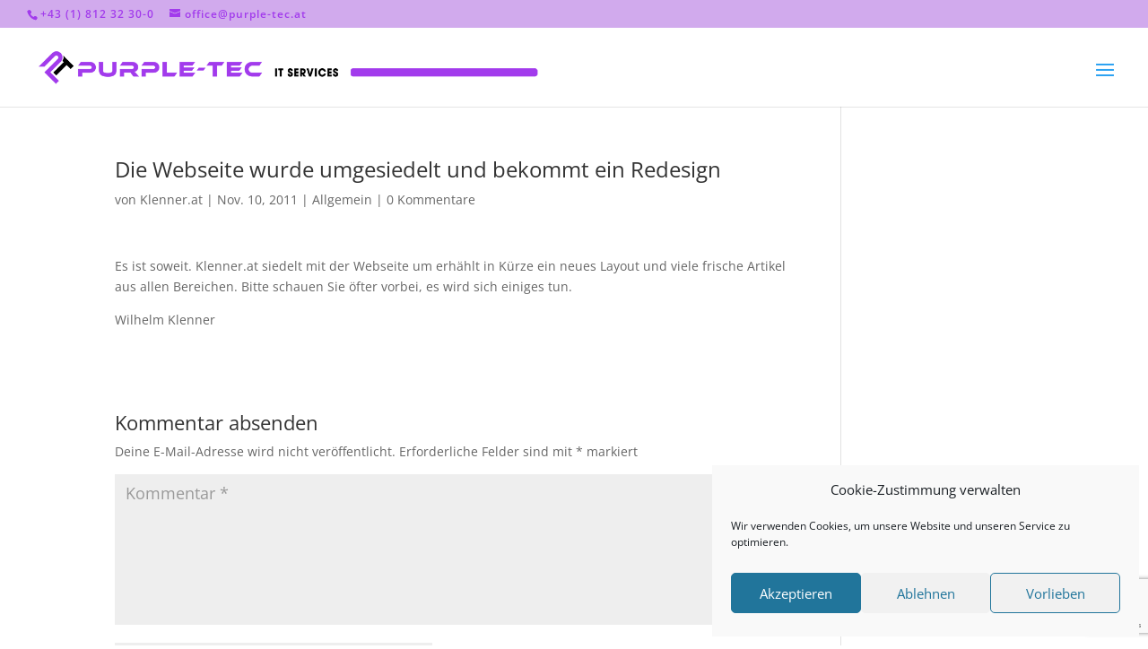

--- FILE ---
content_type: text/html; charset=utf-8
request_url: https://www.google.com/recaptcha/api2/anchor?ar=1&k=6LcJgZMbAAAAAGWHyAO0Pg8xAcYm8K559seERWwf&co=aHR0cHM6Ly93d3cucHVycGxlLXRlYy5hdDo0NDM.&hl=en&v=N67nZn4AqZkNcbeMu4prBgzg&size=invisible&anchor-ms=20000&execute-ms=30000&cb=m548myqdr1oy
body_size: 48902
content:
<!DOCTYPE HTML><html dir="ltr" lang="en"><head><meta http-equiv="Content-Type" content="text/html; charset=UTF-8">
<meta http-equiv="X-UA-Compatible" content="IE=edge">
<title>reCAPTCHA</title>
<style type="text/css">
/* cyrillic-ext */
@font-face {
  font-family: 'Roboto';
  font-style: normal;
  font-weight: 400;
  font-stretch: 100%;
  src: url(//fonts.gstatic.com/s/roboto/v48/KFO7CnqEu92Fr1ME7kSn66aGLdTylUAMa3GUBHMdazTgWw.woff2) format('woff2');
  unicode-range: U+0460-052F, U+1C80-1C8A, U+20B4, U+2DE0-2DFF, U+A640-A69F, U+FE2E-FE2F;
}
/* cyrillic */
@font-face {
  font-family: 'Roboto';
  font-style: normal;
  font-weight: 400;
  font-stretch: 100%;
  src: url(//fonts.gstatic.com/s/roboto/v48/KFO7CnqEu92Fr1ME7kSn66aGLdTylUAMa3iUBHMdazTgWw.woff2) format('woff2');
  unicode-range: U+0301, U+0400-045F, U+0490-0491, U+04B0-04B1, U+2116;
}
/* greek-ext */
@font-face {
  font-family: 'Roboto';
  font-style: normal;
  font-weight: 400;
  font-stretch: 100%;
  src: url(//fonts.gstatic.com/s/roboto/v48/KFO7CnqEu92Fr1ME7kSn66aGLdTylUAMa3CUBHMdazTgWw.woff2) format('woff2');
  unicode-range: U+1F00-1FFF;
}
/* greek */
@font-face {
  font-family: 'Roboto';
  font-style: normal;
  font-weight: 400;
  font-stretch: 100%;
  src: url(//fonts.gstatic.com/s/roboto/v48/KFO7CnqEu92Fr1ME7kSn66aGLdTylUAMa3-UBHMdazTgWw.woff2) format('woff2');
  unicode-range: U+0370-0377, U+037A-037F, U+0384-038A, U+038C, U+038E-03A1, U+03A3-03FF;
}
/* math */
@font-face {
  font-family: 'Roboto';
  font-style: normal;
  font-weight: 400;
  font-stretch: 100%;
  src: url(//fonts.gstatic.com/s/roboto/v48/KFO7CnqEu92Fr1ME7kSn66aGLdTylUAMawCUBHMdazTgWw.woff2) format('woff2');
  unicode-range: U+0302-0303, U+0305, U+0307-0308, U+0310, U+0312, U+0315, U+031A, U+0326-0327, U+032C, U+032F-0330, U+0332-0333, U+0338, U+033A, U+0346, U+034D, U+0391-03A1, U+03A3-03A9, U+03B1-03C9, U+03D1, U+03D5-03D6, U+03F0-03F1, U+03F4-03F5, U+2016-2017, U+2034-2038, U+203C, U+2040, U+2043, U+2047, U+2050, U+2057, U+205F, U+2070-2071, U+2074-208E, U+2090-209C, U+20D0-20DC, U+20E1, U+20E5-20EF, U+2100-2112, U+2114-2115, U+2117-2121, U+2123-214F, U+2190, U+2192, U+2194-21AE, U+21B0-21E5, U+21F1-21F2, U+21F4-2211, U+2213-2214, U+2216-22FF, U+2308-230B, U+2310, U+2319, U+231C-2321, U+2336-237A, U+237C, U+2395, U+239B-23B7, U+23D0, U+23DC-23E1, U+2474-2475, U+25AF, U+25B3, U+25B7, U+25BD, U+25C1, U+25CA, U+25CC, U+25FB, U+266D-266F, U+27C0-27FF, U+2900-2AFF, U+2B0E-2B11, U+2B30-2B4C, U+2BFE, U+3030, U+FF5B, U+FF5D, U+1D400-1D7FF, U+1EE00-1EEFF;
}
/* symbols */
@font-face {
  font-family: 'Roboto';
  font-style: normal;
  font-weight: 400;
  font-stretch: 100%;
  src: url(//fonts.gstatic.com/s/roboto/v48/KFO7CnqEu92Fr1ME7kSn66aGLdTylUAMaxKUBHMdazTgWw.woff2) format('woff2');
  unicode-range: U+0001-000C, U+000E-001F, U+007F-009F, U+20DD-20E0, U+20E2-20E4, U+2150-218F, U+2190, U+2192, U+2194-2199, U+21AF, U+21E6-21F0, U+21F3, U+2218-2219, U+2299, U+22C4-22C6, U+2300-243F, U+2440-244A, U+2460-24FF, U+25A0-27BF, U+2800-28FF, U+2921-2922, U+2981, U+29BF, U+29EB, U+2B00-2BFF, U+4DC0-4DFF, U+FFF9-FFFB, U+10140-1018E, U+10190-1019C, U+101A0, U+101D0-101FD, U+102E0-102FB, U+10E60-10E7E, U+1D2C0-1D2D3, U+1D2E0-1D37F, U+1F000-1F0FF, U+1F100-1F1AD, U+1F1E6-1F1FF, U+1F30D-1F30F, U+1F315, U+1F31C, U+1F31E, U+1F320-1F32C, U+1F336, U+1F378, U+1F37D, U+1F382, U+1F393-1F39F, U+1F3A7-1F3A8, U+1F3AC-1F3AF, U+1F3C2, U+1F3C4-1F3C6, U+1F3CA-1F3CE, U+1F3D4-1F3E0, U+1F3ED, U+1F3F1-1F3F3, U+1F3F5-1F3F7, U+1F408, U+1F415, U+1F41F, U+1F426, U+1F43F, U+1F441-1F442, U+1F444, U+1F446-1F449, U+1F44C-1F44E, U+1F453, U+1F46A, U+1F47D, U+1F4A3, U+1F4B0, U+1F4B3, U+1F4B9, U+1F4BB, U+1F4BF, U+1F4C8-1F4CB, U+1F4D6, U+1F4DA, U+1F4DF, U+1F4E3-1F4E6, U+1F4EA-1F4ED, U+1F4F7, U+1F4F9-1F4FB, U+1F4FD-1F4FE, U+1F503, U+1F507-1F50B, U+1F50D, U+1F512-1F513, U+1F53E-1F54A, U+1F54F-1F5FA, U+1F610, U+1F650-1F67F, U+1F687, U+1F68D, U+1F691, U+1F694, U+1F698, U+1F6AD, U+1F6B2, U+1F6B9-1F6BA, U+1F6BC, U+1F6C6-1F6CF, U+1F6D3-1F6D7, U+1F6E0-1F6EA, U+1F6F0-1F6F3, U+1F6F7-1F6FC, U+1F700-1F7FF, U+1F800-1F80B, U+1F810-1F847, U+1F850-1F859, U+1F860-1F887, U+1F890-1F8AD, U+1F8B0-1F8BB, U+1F8C0-1F8C1, U+1F900-1F90B, U+1F93B, U+1F946, U+1F984, U+1F996, U+1F9E9, U+1FA00-1FA6F, U+1FA70-1FA7C, U+1FA80-1FA89, U+1FA8F-1FAC6, U+1FACE-1FADC, U+1FADF-1FAE9, U+1FAF0-1FAF8, U+1FB00-1FBFF;
}
/* vietnamese */
@font-face {
  font-family: 'Roboto';
  font-style: normal;
  font-weight: 400;
  font-stretch: 100%;
  src: url(//fonts.gstatic.com/s/roboto/v48/KFO7CnqEu92Fr1ME7kSn66aGLdTylUAMa3OUBHMdazTgWw.woff2) format('woff2');
  unicode-range: U+0102-0103, U+0110-0111, U+0128-0129, U+0168-0169, U+01A0-01A1, U+01AF-01B0, U+0300-0301, U+0303-0304, U+0308-0309, U+0323, U+0329, U+1EA0-1EF9, U+20AB;
}
/* latin-ext */
@font-face {
  font-family: 'Roboto';
  font-style: normal;
  font-weight: 400;
  font-stretch: 100%;
  src: url(//fonts.gstatic.com/s/roboto/v48/KFO7CnqEu92Fr1ME7kSn66aGLdTylUAMa3KUBHMdazTgWw.woff2) format('woff2');
  unicode-range: U+0100-02BA, U+02BD-02C5, U+02C7-02CC, U+02CE-02D7, U+02DD-02FF, U+0304, U+0308, U+0329, U+1D00-1DBF, U+1E00-1E9F, U+1EF2-1EFF, U+2020, U+20A0-20AB, U+20AD-20C0, U+2113, U+2C60-2C7F, U+A720-A7FF;
}
/* latin */
@font-face {
  font-family: 'Roboto';
  font-style: normal;
  font-weight: 400;
  font-stretch: 100%;
  src: url(//fonts.gstatic.com/s/roboto/v48/KFO7CnqEu92Fr1ME7kSn66aGLdTylUAMa3yUBHMdazQ.woff2) format('woff2');
  unicode-range: U+0000-00FF, U+0131, U+0152-0153, U+02BB-02BC, U+02C6, U+02DA, U+02DC, U+0304, U+0308, U+0329, U+2000-206F, U+20AC, U+2122, U+2191, U+2193, U+2212, U+2215, U+FEFF, U+FFFD;
}
/* cyrillic-ext */
@font-face {
  font-family: 'Roboto';
  font-style: normal;
  font-weight: 500;
  font-stretch: 100%;
  src: url(//fonts.gstatic.com/s/roboto/v48/KFO7CnqEu92Fr1ME7kSn66aGLdTylUAMa3GUBHMdazTgWw.woff2) format('woff2');
  unicode-range: U+0460-052F, U+1C80-1C8A, U+20B4, U+2DE0-2DFF, U+A640-A69F, U+FE2E-FE2F;
}
/* cyrillic */
@font-face {
  font-family: 'Roboto';
  font-style: normal;
  font-weight: 500;
  font-stretch: 100%;
  src: url(//fonts.gstatic.com/s/roboto/v48/KFO7CnqEu92Fr1ME7kSn66aGLdTylUAMa3iUBHMdazTgWw.woff2) format('woff2');
  unicode-range: U+0301, U+0400-045F, U+0490-0491, U+04B0-04B1, U+2116;
}
/* greek-ext */
@font-face {
  font-family: 'Roboto';
  font-style: normal;
  font-weight: 500;
  font-stretch: 100%;
  src: url(//fonts.gstatic.com/s/roboto/v48/KFO7CnqEu92Fr1ME7kSn66aGLdTylUAMa3CUBHMdazTgWw.woff2) format('woff2');
  unicode-range: U+1F00-1FFF;
}
/* greek */
@font-face {
  font-family: 'Roboto';
  font-style: normal;
  font-weight: 500;
  font-stretch: 100%;
  src: url(//fonts.gstatic.com/s/roboto/v48/KFO7CnqEu92Fr1ME7kSn66aGLdTylUAMa3-UBHMdazTgWw.woff2) format('woff2');
  unicode-range: U+0370-0377, U+037A-037F, U+0384-038A, U+038C, U+038E-03A1, U+03A3-03FF;
}
/* math */
@font-face {
  font-family: 'Roboto';
  font-style: normal;
  font-weight: 500;
  font-stretch: 100%;
  src: url(//fonts.gstatic.com/s/roboto/v48/KFO7CnqEu92Fr1ME7kSn66aGLdTylUAMawCUBHMdazTgWw.woff2) format('woff2');
  unicode-range: U+0302-0303, U+0305, U+0307-0308, U+0310, U+0312, U+0315, U+031A, U+0326-0327, U+032C, U+032F-0330, U+0332-0333, U+0338, U+033A, U+0346, U+034D, U+0391-03A1, U+03A3-03A9, U+03B1-03C9, U+03D1, U+03D5-03D6, U+03F0-03F1, U+03F4-03F5, U+2016-2017, U+2034-2038, U+203C, U+2040, U+2043, U+2047, U+2050, U+2057, U+205F, U+2070-2071, U+2074-208E, U+2090-209C, U+20D0-20DC, U+20E1, U+20E5-20EF, U+2100-2112, U+2114-2115, U+2117-2121, U+2123-214F, U+2190, U+2192, U+2194-21AE, U+21B0-21E5, U+21F1-21F2, U+21F4-2211, U+2213-2214, U+2216-22FF, U+2308-230B, U+2310, U+2319, U+231C-2321, U+2336-237A, U+237C, U+2395, U+239B-23B7, U+23D0, U+23DC-23E1, U+2474-2475, U+25AF, U+25B3, U+25B7, U+25BD, U+25C1, U+25CA, U+25CC, U+25FB, U+266D-266F, U+27C0-27FF, U+2900-2AFF, U+2B0E-2B11, U+2B30-2B4C, U+2BFE, U+3030, U+FF5B, U+FF5D, U+1D400-1D7FF, U+1EE00-1EEFF;
}
/* symbols */
@font-face {
  font-family: 'Roboto';
  font-style: normal;
  font-weight: 500;
  font-stretch: 100%;
  src: url(//fonts.gstatic.com/s/roboto/v48/KFO7CnqEu92Fr1ME7kSn66aGLdTylUAMaxKUBHMdazTgWw.woff2) format('woff2');
  unicode-range: U+0001-000C, U+000E-001F, U+007F-009F, U+20DD-20E0, U+20E2-20E4, U+2150-218F, U+2190, U+2192, U+2194-2199, U+21AF, U+21E6-21F0, U+21F3, U+2218-2219, U+2299, U+22C4-22C6, U+2300-243F, U+2440-244A, U+2460-24FF, U+25A0-27BF, U+2800-28FF, U+2921-2922, U+2981, U+29BF, U+29EB, U+2B00-2BFF, U+4DC0-4DFF, U+FFF9-FFFB, U+10140-1018E, U+10190-1019C, U+101A0, U+101D0-101FD, U+102E0-102FB, U+10E60-10E7E, U+1D2C0-1D2D3, U+1D2E0-1D37F, U+1F000-1F0FF, U+1F100-1F1AD, U+1F1E6-1F1FF, U+1F30D-1F30F, U+1F315, U+1F31C, U+1F31E, U+1F320-1F32C, U+1F336, U+1F378, U+1F37D, U+1F382, U+1F393-1F39F, U+1F3A7-1F3A8, U+1F3AC-1F3AF, U+1F3C2, U+1F3C4-1F3C6, U+1F3CA-1F3CE, U+1F3D4-1F3E0, U+1F3ED, U+1F3F1-1F3F3, U+1F3F5-1F3F7, U+1F408, U+1F415, U+1F41F, U+1F426, U+1F43F, U+1F441-1F442, U+1F444, U+1F446-1F449, U+1F44C-1F44E, U+1F453, U+1F46A, U+1F47D, U+1F4A3, U+1F4B0, U+1F4B3, U+1F4B9, U+1F4BB, U+1F4BF, U+1F4C8-1F4CB, U+1F4D6, U+1F4DA, U+1F4DF, U+1F4E3-1F4E6, U+1F4EA-1F4ED, U+1F4F7, U+1F4F9-1F4FB, U+1F4FD-1F4FE, U+1F503, U+1F507-1F50B, U+1F50D, U+1F512-1F513, U+1F53E-1F54A, U+1F54F-1F5FA, U+1F610, U+1F650-1F67F, U+1F687, U+1F68D, U+1F691, U+1F694, U+1F698, U+1F6AD, U+1F6B2, U+1F6B9-1F6BA, U+1F6BC, U+1F6C6-1F6CF, U+1F6D3-1F6D7, U+1F6E0-1F6EA, U+1F6F0-1F6F3, U+1F6F7-1F6FC, U+1F700-1F7FF, U+1F800-1F80B, U+1F810-1F847, U+1F850-1F859, U+1F860-1F887, U+1F890-1F8AD, U+1F8B0-1F8BB, U+1F8C0-1F8C1, U+1F900-1F90B, U+1F93B, U+1F946, U+1F984, U+1F996, U+1F9E9, U+1FA00-1FA6F, U+1FA70-1FA7C, U+1FA80-1FA89, U+1FA8F-1FAC6, U+1FACE-1FADC, U+1FADF-1FAE9, U+1FAF0-1FAF8, U+1FB00-1FBFF;
}
/* vietnamese */
@font-face {
  font-family: 'Roboto';
  font-style: normal;
  font-weight: 500;
  font-stretch: 100%;
  src: url(//fonts.gstatic.com/s/roboto/v48/KFO7CnqEu92Fr1ME7kSn66aGLdTylUAMa3OUBHMdazTgWw.woff2) format('woff2');
  unicode-range: U+0102-0103, U+0110-0111, U+0128-0129, U+0168-0169, U+01A0-01A1, U+01AF-01B0, U+0300-0301, U+0303-0304, U+0308-0309, U+0323, U+0329, U+1EA0-1EF9, U+20AB;
}
/* latin-ext */
@font-face {
  font-family: 'Roboto';
  font-style: normal;
  font-weight: 500;
  font-stretch: 100%;
  src: url(//fonts.gstatic.com/s/roboto/v48/KFO7CnqEu92Fr1ME7kSn66aGLdTylUAMa3KUBHMdazTgWw.woff2) format('woff2');
  unicode-range: U+0100-02BA, U+02BD-02C5, U+02C7-02CC, U+02CE-02D7, U+02DD-02FF, U+0304, U+0308, U+0329, U+1D00-1DBF, U+1E00-1E9F, U+1EF2-1EFF, U+2020, U+20A0-20AB, U+20AD-20C0, U+2113, U+2C60-2C7F, U+A720-A7FF;
}
/* latin */
@font-face {
  font-family: 'Roboto';
  font-style: normal;
  font-weight: 500;
  font-stretch: 100%;
  src: url(//fonts.gstatic.com/s/roboto/v48/KFO7CnqEu92Fr1ME7kSn66aGLdTylUAMa3yUBHMdazQ.woff2) format('woff2');
  unicode-range: U+0000-00FF, U+0131, U+0152-0153, U+02BB-02BC, U+02C6, U+02DA, U+02DC, U+0304, U+0308, U+0329, U+2000-206F, U+20AC, U+2122, U+2191, U+2193, U+2212, U+2215, U+FEFF, U+FFFD;
}
/* cyrillic-ext */
@font-face {
  font-family: 'Roboto';
  font-style: normal;
  font-weight: 900;
  font-stretch: 100%;
  src: url(//fonts.gstatic.com/s/roboto/v48/KFO7CnqEu92Fr1ME7kSn66aGLdTylUAMa3GUBHMdazTgWw.woff2) format('woff2');
  unicode-range: U+0460-052F, U+1C80-1C8A, U+20B4, U+2DE0-2DFF, U+A640-A69F, U+FE2E-FE2F;
}
/* cyrillic */
@font-face {
  font-family: 'Roboto';
  font-style: normal;
  font-weight: 900;
  font-stretch: 100%;
  src: url(//fonts.gstatic.com/s/roboto/v48/KFO7CnqEu92Fr1ME7kSn66aGLdTylUAMa3iUBHMdazTgWw.woff2) format('woff2');
  unicode-range: U+0301, U+0400-045F, U+0490-0491, U+04B0-04B1, U+2116;
}
/* greek-ext */
@font-face {
  font-family: 'Roboto';
  font-style: normal;
  font-weight: 900;
  font-stretch: 100%;
  src: url(//fonts.gstatic.com/s/roboto/v48/KFO7CnqEu92Fr1ME7kSn66aGLdTylUAMa3CUBHMdazTgWw.woff2) format('woff2');
  unicode-range: U+1F00-1FFF;
}
/* greek */
@font-face {
  font-family: 'Roboto';
  font-style: normal;
  font-weight: 900;
  font-stretch: 100%;
  src: url(//fonts.gstatic.com/s/roboto/v48/KFO7CnqEu92Fr1ME7kSn66aGLdTylUAMa3-UBHMdazTgWw.woff2) format('woff2');
  unicode-range: U+0370-0377, U+037A-037F, U+0384-038A, U+038C, U+038E-03A1, U+03A3-03FF;
}
/* math */
@font-face {
  font-family: 'Roboto';
  font-style: normal;
  font-weight: 900;
  font-stretch: 100%;
  src: url(//fonts.gstatic.com/s/roboto/v48/KFO7CnqEu92Fr1ME7kSn66aGLdTylUAMawCUBHMdazTgWw.woff2) format('woff2');
  unicode-range: U+0302-0303, U+0305, U+0307-0308, U+0310, U+0312, U+0315, U+031A, U+0326-0327, U+032C, U+032F-0330, U+0332-0333, U+0338, U+033A, U+0346, U+034D, U+0391-03A1, U+03A3-03A9, U+03B1-03C9, U+03D1, U+03D5-03D6, U+03F0-03F1, U+03F4-03F5, U+2016-2017, U+2034-2038, U+203C, U+2040, U+2043, U+2047, U+2050, U+2057, U+205F, U+2070-2071, U+2074-208E, U+2090-209C, U+20D0-20DC, U+20E1, U+20E5-20EF, U+2100-2112, U+2114-2115, U+2117-2121, U+2123-214F, U+2190, U+2192, U+2194-21AE, U+21B0-21E5, U+21F1-21F2, U+21F4-2211, U+2213-2214, U+2216-22FF, U+2308-230B, U+2310, U+2319, U+231C-2321, U+2336-237A, U+237C, U+2395, U+239B-23B7, U+23D0, U+23DC-23E1, U+2474-2475, U+25AF, U+25B3, U+25B7, U+25BD, U+25C1, U+25CA, U+25CC, U+25FB, U+266D-266F, U+27C0-27FF, U+2900-2AFF, U+2B0E-2B11, U+2B30-2B4C, U+2BFE, U+3030, U+FF5B, U+FF5D, U+1D400-1D7FF, U+1EE00-1EEFF;
}
/* symbols */
@font-face {
  font-family: 'Roboto';
  font-style: normal;
  font-weight: 900;
  font-stretch: 100%;
  src: url(//fonts.gstatic.com/s/roboto/v48/KFO7CnqEu92Fr1ME7kSn66aGLdTylUAMaxKUBHMdazTgWw.woff2) format('woff2');
  unicode-range: U+0001-000C, U+000E-001F, U+007F-009F, U+20DD-20E0, U+20E2-20E4, U+2150-218F, U+2190, U+2192, U+2194-2199, U+21AF, U+21E6-21F0, U+21F3, U+2218-2219, U+2299, U+22C4-22C6, U+2300-243F, U+2440-244A, U+2460-24FF, U+25A0-27BF, U+2800-28FF, U+2921-2922, U+2981, U+29BF, U+29EB, U+2B00-2BFF, U+4DC0-4DFF, U+FFF9-FFFB, U+10140-1018E, U+10190-1019C, U+101A0, U+101D0-101FD, U+102E0-102FB, U+10E60-10E7E, U+1D2C0-1D2D3, U+1D2E0-1D37F, U+1F000-1F0FF, U+1F100-1F1AD, U+1F1E6-1F1FF, U+1F30D-1F30F, U+1F315, U+1F31C, U+1F31E, U+1F320-1F32C, U+1F336, U+1F378, U+1F37D, U+1F382, U+1F393-1F39F, U+1F3A7-1F3A8, U+1F3AC-1F3AF, U+1F3C2, U+1F3C4-1F3C6, U+1F3CA-1F3CE, U+1F3D4-1F3E0, U+1F3ED, U+1F3F1-1F3F3, U+1F3F5-1F3F7, U+1F408, U+1F415, U+1F41F, U+1F426, U+1F43F, U+1F441-1F442, U+1F444, U+1F446-1F449, U+1F44C-1F44E, U+1F453, U+1F46A, U+1F47D, U+1F4A3, U+1F4B0, U+1F4B3, U+1F4B9, U+1F4BB, U+1F4BF, U+1F4C8-1F4CB, U+1F4D6, U+1F4DA, U+1F4DF, U+1F4E3-1F4E6, U+1F4EA-1F4ED, U+1F4F7, U+1F4F9-1F4FB, U+1F4FD-1F4FE, U+1F503, U+1F507-1F50B, U+1F50D, U+1F512-1F513, U+1F53E-1F54A, U+1F54F-1F5FA, U+1F610, U+1F650-1F67F, U+1F687, U+1F68D, U+1F691, U+1F694, U+1F698, U+1F6AD, U+1F6B2, U+1F6B9-1F6BA, U+1F6BC, U+1F6C6-1F6CF, U+1F6D3-1F6D7, U+1F6E0-1F6EA, U+1F6F0-1F6F3, U+1F6F7-1F6FC, U+1F700-1F7FF, U+1F800-1F80B, U+1F810-1F847, U+1F850-1F859, U+1F860-1F887, U+1F890-1F8AD, U+1F8B0-1F8BB, U+1F8C0-1F8C1, U+1F900-1F90B, U+1F93B, U+1F946, U+1F984, U+1F996, U+1F9E9, U+1FA00-1FA6F, U+1FA70-1FA7C, U+1FA80-1FA89, U+1FA8F-1FAC6, U+1FACE-1FADC, U+1FADF-1FAE9, U+1FAF0-1FAF8, U+1FB00-1FBFF;
}
/* vietnamese */
@font-face {
  font-family: 'Roboto';
  font-style: normal;
  font-weight: 900;
  font-stretch: 100%;
  src: url(//fonts.gstatic.com/s/roboto/v48/KFO7CnqEu92Fr1ME7kSn66aGLdTylUAMa3OUBHMdazTgWw.woff2) format('woff2');
  unicode-range: U+0102-0103, U+0110-0111, U+0128-0129, U+0168-0169, U+01A0-01A1, U+01AF-01B0, U+0300-0301, U+0303-0304, U+0308-0309, U+0323, U+0329, U+1EA0-1EF9, U+20AB;
}
/* latin-ext */
@font-face {
  font-family: 'Roboto';
  font-style: normal;
  font-weight: 900;
  font-stretch: 100%;
  src: url(//fonts.gstatic.com/s/roboto/v48/KFO7CnqEu92Fr1ME7kSn66aGLdTylUAMa3KUBHMdazTgWw.woff2) format('woff2');
  unicode-range: U+0100-02BA, U+02BD-02C5, U+02C7-02CC, U+02CE-02D7, U+02DD-02FF, U+0304, U+0308, U+0329, U+1D00-1DBF, U+1E00-1E9F, U+1EF2-1EFF, U+2020, U+20A0-20AB, U+20AD-20C0, U+2113, U+2C60-2C7F, U+A720-A7FF;
}
/* latin */
@font-face {
  font-family: 'Roboto';
  font-style: normal;
  font-weight: 900;
  font-stretch: 100%;
  src: url(//fonts.gstatic.com/s/roboto/v48/KFO7CnqEu92Fr1ME7kSn66aGLdTylUAMa3yUBHMdazQ.woff2) format('woff2');
  unicode-range: U+0000-00FF, U+0131, U+0152-0153, U+02BB-02BC, U+02C6, U+02DA, U+02DC, U+0304, U+0308, U+0329, U+2000-206F, U+20AC, U+2122, U+2191, U+2193, U+2212, U+2215, U+FEFF, U+FFFD;
}

</style>
<link rel="stylesheet" type="text/css" href="https://www.gstatic.com/recaptcha/releases/N67nZn4AqZkNcbeMu4prBgzg/styles__ltr.css">
<script nonce="qvHD23NJec2W_-7kEC6i7g" type="text/javascript">window['__recaptcha_api'] = 'https://www.google.com/recaptcha/api2/';</script>
<script type="text/javascript" src="https://www.gstatic.com/recaptcha/releases/N67nZn4AqZkNcbeMu4prBgzg/recaptcha__en.js" nonce="qvHD23NJec2W_-7kEC6i7g">
      
    </script></head>
<body><div id="rc-anchor-alert" class="rc-anchor-alert"></div>
<input type="hidden" id="recaptcha-token" value="[base64]">
<script type="text/javascript" nonce="qvHD23NJec2W_-7kEC6i7g">
      recaptcha.anchor.Main.init("[\x22ainput\x22,[\x22bgdata\x22,\x22\x22,\[base64]/[base64]/[base64]/bmV3IHJbeF0oY1swXSk6RT09Mj9uZXcgclt4XShjWzBdLGNbMV0pOkU9PTM/bmV3IHJbeF0oY1swXSxjWzFdLGNbMl0pOkU9PTQ/[base64]/[base64]/[base64]/[base64]/[base64]/[base64]/[base64]/[base64]\x22,\[base64]\x22,\x22HnFSBsONGMKQXMK9wppawpdKb8OmC0hVwoXCmcOKwp/DojhsW33Cmy9pOsKJU1PCj1fDjG7CuMK8RcOWw4/CjcOxZ8O/e07CiMOWwrRKw74IaMOwwpXDuDXCisKdcAFwwqQBwr3CsxzDrijCnzEfwrNpOQ/CrcOQwoDDtMKeRMOIwqbCth/[base64]/Coz5seB3DgnBkwrJKwofDr2Umw5QUAsKhTl49NcOXw4QywohMWihOGMO/w7UlWMK9W8K1ZcO4QwnCpsOtw5xqw6zDnsOkw6/Dt8OQbArDh8K5IsOEMMKPMn3DhC3DkMOIw4PCvcOOw798wq7DnsONw7nCssOETGZmLMKfwp9Ew6/[base64]/G8KFHSDCv153wpk0asKbA8KywrQuw7HDv8O4X8OkMcOQOGkqw7/[base64]/[base64]/DmBvDu8KeQFRYwpdFwqnCpUQfKMK1DjTDjAMjw4XCm3s4HMOtw7HCkRx9Ri/DqsKScw8lVyvCm1R2wolbw64Efgpkwr4MLMOuWMKNHHM/IFVxw7zCosKVdUPDjh0udQfCmH9Hb8KHLcK/wpBnfgpew7g1w7fCtSLChMKSwoZBRHnDqcKTVFXCrSM5w6ZsQjVePhJpwpjDs8OFw5XCr8K8w5/DpFjCt3dMPsOUwrtKacKKblrDo1NFwrXCgMKnwpvDsMOlw5rDtQHChirDpsOAwrUHwpvCkMOxU2IXRcKow7jDpkrDizbDiRbCmsK3P0hYPmUOaXVow5cjw6gMwq/CrsKwwopUw5nDnFLCsFLDmxodKcKQNj1/C8K+IsK3w5zDqMOJLldww5LDj8Kuwrhdw4HDkMKiakjDmMKnagPDhDlhwpE9csKbTVZuw5MIwqwpwoPDmRrCgyVew4XDhMKqwo1SfMOnwrvDoMK0woDCqHHCnS9KTTnCpcO7TiY3wr1Tw49Sw6vCuwpcO8KneXsbRQPCpsKJwqnDqWtPw48/[base64]/CjcK0GMKBIMKqRsKww4jDlMK1w7J9TBVtw6vCs8Odw4/DqMO4w7IuRMONUcOfw6wiwqDDmHzCusK9w4rCgVrDpnZ3KxLDsMKTw5cuw6DDqG7Ct8O6d8KhFMK+w4vDj8Otw7JqwrTChBjCjsKzw4bCqmbCt8O2CMOJMsOUQD3ChsKiRsKeFmJywq1ow4bDsnjDu8Ojw4RPwpYJWV5Uw6/DiMOnw4nDqMObwqfDgcKtw6Izwq5bH8KlasOzw5/CmcKVw5nDqMKmwqcDw5rDgwFtS0QDZcOFw70cw6XCtF/DmArDicONwrjDkTjCnMOlwqBQw6nDvmHDhiw9w4Z/[base64]/DgcKOR8KJWkrDsMOyTMODU8Kgw6LDo8KvOk9QcsO0w77CsnDCjCAhwp0/[base64]/[base64]/Tjc5H8Ohw7XCocOMDcOyV1RuCXnCscKwbcK1KcKcwqI6WsO2w7R4G8K8wqkbEQspGEABU2YnFcO5O27DrHLCjSNIw5F6wp7CjMKuFU0yw79aTsKZwp/CpcKVw5vCjMO/w7fDs8OTJsOWwqcQwr/Co0vDo8KrPMOWG8OHDwHDhWVow7g0VsOzwq7Comlkwrg+bMKZDTzDm8Kywp1GwrfCvDMcw57DpXVGw6zDlzsFwok1w5xaBUDDkcK/OMOVwpMLwrXCkMO/w4rCuFDCnsKQcMOFwrPDucKcU8KlworCj0/DqcOuPnbDp1guJcO4woLCp8KJcCJrw5odwrJzFycERsOnw4bCvsKFwpjDr3fCh8O3wo9IHTbCusKUQcKtwpjCkgQCwqHCr8OewocwGMOHwqhKbsKvFz/CgcOMOxjDnWDDii3DnA7DocOtw6hIwp/Dh1EzEAV4w5LDrE7DizJoOmU4LMOMTsKGVWnCh8OvZnZRUxLDlQXDuMOVw6Q3wrLDn8K+wqhaw4Nqw5fCnSzCrcKyRR7Ck0TCkUsRwo/DrMK5w6tFccOyw4rCoXVhw7/CpMKqwrMNw7vCgHh3dsOrZCLDscKhGsObw5oWw7k1NlXDisKoAR3CgU9Jw7cwY8KtwoXDsibDicKHwphOw5vDkyoywoMNw7HDozfDpmTDv8Orw4PDuCTCrsKDw5bCq8Olwq4Zw7TDti9xV0JkwoxkW8KYTsKXMsOpwr5bdgnClXjDky/[base64]/DhMKXc8Kvwpd8wogRAsO+eivCr8KkZ8OYOTTDnSIVBGRtKXLDk2l/[base64]/CgjrCp8Khwp7DuDvClGzClsOCwpzDpcKSYcOuwrhqCVABQUHCj0bCpkIEw5DDgsOiWBoeMMKAwpPCpm/CmQJBw6PDrU19UMKTXmfCjwbDjcKsL8OieATDj8OjKsOABcK7w7vDjA4VASTDnX4zwrxdw5vDtcKsbsKYD8K3McOWwq/[base64]/[base64]/wpjDmh46RggUw7AJwrUqL8O/FcK0RR/[base64]/DqMKXw6khD3k3DBFDwrjCrcKjwoTDjMKdWcOCF8KZwoLDn8OFCzRnwrQ4w4hACgwJw4XCpmHCuRVOKsOkw6oUYV9xwonDo8KsJl7Cqm0wfGBACsKSccKVw7/DicOpwrU/CMOXwpnDn8O4wrU+D2c2YcKbw5Z3HcKOGxDCpXfDolgbWcOXw5/[base64]/CkMOgw4E7Dw8tNMKfHFcOAXgvwprDtWvDqTlNfUIzw6bCjzR/w4PClFFuw6rDnTvDkcKwIsKyKl8Qwr7CosKmwr3CisOJw6jDpsOhwrDDlMOcwrjDqgzClTAgwpMxwozDkkHCv8KCPU90EzEMwqctHlc+woYzesK2ZH8KCB/CucKGwr3DtcKewos1w6BewrsmXGzDkyXCg8KDQWFSwqZpQcOfZ8KMwrdlZcKlwpUmw6B/BV9sw687w4lmdsOeNDnCsD3ClCxFw77DucKMwp3CjMKvw77DkgDChnfDl8KaecKIw4TCgcK/R8KBw6zDkyZUwrMLH8KKw5YCwpNBwpbDrsKfIcK2w7hIwosAYAHDtsOrwoTDtjwAwozDv8KdDcOwwqo1wonDvFzDksKzwozCvsKIcgXClRnDhsOJwro6wrHDmcKYwqNOw4YXDWbDv2rCkljCnMOVOcKuwqIEPQ7Dm8OYwqRMfk/[base64]/wqrCgcKfPyDDl2fDssO7MMOCw7p+U1o+STnCu0BZwpPCi25aKcOTw4vCj8OTUCYHwpwNwqnDgAnDpEMswpcZYMOHcBJ9wpHDn1/CjwZ/[base64]/CgsOrOcKtwobDsMOKwq5jbEnCpX7DtxgAwpo2w5zChcKUZUbDtcOqP1fDvMO8R8Kieh7CkQdAwo9IwrPCuTAFP8OtGwAAwpUFasKowrXDphvCiWXDmCrDmcOuwpPDjcK3Y8O3SR46w6ZEXExFUsKgRVXCpsOYKsKxw5ZCKivCiGIHe3jCgsK/w7ADF8OOYTUKw6k2w51Rwrdkw4bDjH3Cp8KlegoAb8KDfMOmWsOHbWZ3w7/DvR8RwowbYFHDjMOsw6QdBhYqw5EOwrvCoMKQfsKUDCcZfV3CucOGFsOnWsKeQEk5RlbDo8KAEsO2w4rDtgfDrFFnc1/DtjYzYmkxw5LDiyrDiB3DtAXChcOnw4jDncOpHcOnHsO/woZJfHBET8K1w5LCpsKHXcO9KXEgI8ONw7trw5nDgENwwojDjMOEwppxw6hcw4XClXXDmx3DpR/DsMKVUcOVZwwfw5LDrTzCokwxdUbCgwLClsOswrnDncOeT2Jkw5zDh8KtTXDCl8O/wqkPw59VfcKaL8OXPMK3wopSHcOpw7JswoPDhUZdLB9LFsOtw6t+PsOyZychKXgWSMKhQ8OWwoM9w78uwqlFWcOtbcKtD8OSSQXChAtbwoxkw7XCs8K2ZxRKMsKDwrU3J33Di2/CvnnCqGNbCibDry8xCcKvDMKyQ0zCvcK+wo7CnEzDgsOsw786czRXwoZpw77CunRMw47DghwpXjrDosKpBxZ/[base64]/wrNRVcKAJMO5ZsO/wovDqShSwqfCkcOgw4Eyw5DDiMOdw6PCj0fCg8OXw6s6EzDDrMKLWBBJUsKPw4U4wqQiAzcdwq8xwqMVbjzDpVAsMMKVSMOuQ8Ocw5wRw4gyw4jDsW5cE1rDoVtMw7VrPHtjGsKRwrXDpyFJOXLCq1vDo8OsZsOZwqPDvcOQcGMgUzkJaT/DljPCgFjDhAkUw4p1w4w2wpMNTEIRGsK2WDhXw69fPHPCl8K3J0PCgMOqZMKeRMOXw4/CucKRw60cw6RJw7UeccOtVMKdw4bDtsKRwpIoGsKbw55lwpfCpsOOFMOGwrtCwrUzVll8GB0rwrrCtsKSfcKEw5gqw5TCnsKCFsOvw4XClX/Cu3DDtzEUwqcsPsOHw7DDvsKTw6PDjQTDkwQKQMO0eSsZw7nCssKTP8OgwplWw5RRwqPDr3nDrcOzCcOzVnhEwrYcw4IHVlIfwrNnwqTClxo3wo1LfMOPwrjDnsO7wpNYSsOKUihhwq03RcO+w77Dk0bDnFU4LStswpYFw6zDjMKLw4/Do8KTw5nDncKvUsOowprDnFAfG8KSUcOiwqFqw6jCv8ORVl7Du8O2EwvCrMOGc8OuDn1Qw6PCkF7Dh1bDn8K/wq/DlcKkdm9xPMOOw4VkQhBawq7DgQA7U8K/w7rCuMKRO0rDihVkYTPDhQXCuMKFwoTCqibCqMKGw6fCvkXDlCfDimMsRsOkOEgSPH/Dpw9cVVsiwrPCkcORUypMZmTCqsO4woZ0BxYuBSXCqMOvw57DoMKLw6PDsxHDlsOMwprCsBJaw5vCgsO8wrPDtcOTC0LCm8KBwqpvwrwmwprDpMKmw5RXw4ovNBsWScOKCh/CsSzCoMOFDsOVKcKNwonDgsOuBsKywo98DsKpJU7CmHwuwpchB8OEesKcKEERwr1XCMK2HzPDrMKXA0nDh8KtBcKiTXDCugJpHiPDgirCul4bHsOiSTpww4HDvlbCt8OHwqpfw6djwrHCmcO2w6QMfVvDrcONwq/Dr0DDi8K1ZsKew7jDjGTCgUfDicO0w4bDsyBKHMKmO3jCqBrDtcOHw6zCvRMYeETCkjDDsMOMIMKPw4jDjwzCmXLCuCZlw5vCtsK3C0HCizsaUzjDrsOcfMKjI0zDpSPDtMKGTsKuFsOBwojDsEELw6HDpsKsTRg5w5vCoB/DuHZzwq5KwqLDslJwMzHCkDfCnl4nK3rDjjnDo0/[base64]/CtSZ3wqnDjmJUwo89wrLDrsOiwqXCrsKvw6fDjVZtw5jCkzIxMnrCmsKkw5ElHFptDk7CjgzCqnwiw5RUwrPCjHYjw57CsyrDo3rCk8KPeQbDo33DrhY7UQrClcKuVm5Vw6DDsHbDnBDDt31ow5jDscOGw7DDjSpqw6sqEMOPKMOvw6/DmMOrVMK/dMOIwpXDs8KeK8OqKsOFBMOww5jCt8KWw4M8w5PDgCYxw45cwqc8w4otwo/DpjjDpwLDgMOowo/Cnkc/w77Du8OYFW5iw4/Dm3rCjw7DhW/[base64]/CkMK+I2J+wrnDvQrDlsKCwo3CusKXwp3Di8OkPcOZQcKxwpUdLUhNdX/CosOTE8KIcsKTacOzwrrCnCrDmRXDhngBd0BjQ8OrfDjDsArDjg/ChMOQFcO6PsODwp8STEvDk8O6w5vCusKLBMK0wotpw4jDmkDCgAxFaV9awq/DoMOxwqPCmcKjwoodw4YqMcKaH3/CnMOuw7kSworCinDCoX4Uw5bDulp2YcO6w5zCkF5Rwr8aPsKxw7NtOmlbJB5mTMOmYXMeAsO0wrgobGl/[base64]/DpsKiHnDCsmM5wrfDssK7w49OUgfChBQGw6RXwqvDkhk4DsKcHk7DrMKTwp4gRTUhNsKYwpw9wozCj8KKwpxkwpTDoXBow49iEcOdYsOewq1Uw5DDocKKwqbCkkhMegbDvgkubcOmw4nCvmMzeMK/EcKywqnDnHxyL1jClMKnI3nCij4bcsOEw4vDj8ODaxDDhjrCl8KhNMOzGkDDl8OtCsOtwojDlyFOwonCg8OKPsKAe8KXwpHCvS5ZShzDiQXCujR1w4Jcw7XCksKSKMK3eMKkwq1CDn5VwozDt8KBw7zChcO7wrY/[base64]/[base64]/Dl8KvMUrDqxDDiw/DsQZiwrJ4wrw1wpXDvgY0woPCl0BIw5rDmxbCtGjChl7DnMKsw4cTw4jDr8KRMjzCo2zDuTd1DGTDjMOOwrPCssOUCcKDw5EXwpzDmBgHw67Cu2V/[base64]/w41vaVERwqvDlcKDwol/YMKIGsOINMKHwpXDlVPCpxdTw53DjMOyw73DrQPCpW0fw6UHQ0DChzN6WsOpw41cw4PDs8OJfC4+CcOQFcOAwr/DssKZw4PChMOYKHHDnsOuSMKrw4LDqlbChMK3AWx6w5oIwpTDicK/w6YLAcKqNHXDjsK7wpfDtF/[base64]/w63DkQbCqcO3w5/DncKIKGI+w7dcw5hiMsKDR1HClsK4dgDDtsK3Om3CmzrDucKxA8OvdVQUwqTCp0c3w5QTwrEDwqvCiyLDgMK4G8Kgw4MxWTwIMMOiRsKrAHHCq396w5UxSkBAw73Cn8K/ZmbCgGbDp8KeBkbDpcOZdTNSO8KAw5vCoBlaw4TDqsKLw4TCqH0AecOOQTwzczMHw5MJS3JTVsKGw5FSIFxMD0LDi8K4wqzCtMKEw6onewYYw5PClALChDPDv8O5wpplPsOXF1Ndw6MHY8KLwqB9RcOFw4MQw6rCvGvCncOaCsOqUMKDLMKHccKGXsO/wrMqPzrDjHPCsDsowoF3wqIkJ1gUNcKYI8OtEsOUUMOIbMOGwqXCvXzCv8KGwpkLVMO6HsKSwpwFBMKERcOqwpHDmhMYwrM1Yx/CjMKlScOWOsOjwoNEw7/[base64]/EMKOw7VnEUrCrgdHZF8tw4rDmMOqwqrDnE7DrStcIsKablEXwoDDi3RmwrTDnDjCnXNwwrzChQEqGx3DlWFAwqPDp3jCv8KAwps+fsK/[base64]/acKYbB3CuWzDjcO/w6vCscO7w7o8LADDiD9ew4d/[base64]/[base64]/DqsO9wpYhLsKzw7IcHcKWQMOqw4M8TEvCpSHCi0/DpU/[base64]/[base64]/wqjDrcKWbENGw4DCiHNUwpDCkV3CtcKDwo4KIcK2wqFHHsOzLQzDqxJOwpptw4YUwqHCv2rDksKxLWjDiyjDnznDmyzDnH1nwqMneXTCo37CgHYBDsKqw5LDssOFJwPDv2xQw7HDksOBwoN6NG7DnMK0QMKoAMOpwqlDOC7CrMKLQELDvsK3J0pCUMOdwp/ChzPCs8Kww5fCvAnCjAcmw7XChcKRQcK4w43DucKFw6fDoVvDlBcrIsOAPXbClXzDuXwfIMKzczcPw5tTDhN/fsOVw4/CmcKReMOkw7/Dtwc4wqoyw7/Cuw/[base64]/CosKqaQZ+X8OvBBrCh2DCtGRyfxoIw7TCj8KNwo3Cn1vDlMK0wpEODcO7w7rCsmjCvMKNc8Kpw6caPsK/wo/DuRTDmiHCiMK+wpLCsBrCqMKecsOlw4/Cr2Q2BMKawph5SsOgRjdMZcKTw7EnwpIbw7/DskEIw4XDhVAeNFw1HMOyGCAaS2rDh1cPcxl+Zy8UP2bDggjCrFLCoCzCrcOjLhDClX7DtCgYwpLDrCktw4Q6w4LDsSrDqxU8CVXCmHBTwrrDnH/CpsOAbXDCvmJkwr4hLxjCvMOtw4MMw5/DvyomKBQMwr4yV8OIQlbCnMOTw5YEXcKfHMKHw7UBwolVwqNLw57ChsKbVjrCqxjCnsOvcMKDw6kaw6nCjcO5w6rDrxHDn3LDrzo+G8KXwpgYwp4zw6NSI8ODdMOAwr/DvsOwUDvCi1vDs8OJwrrCtzzCjcKLwphzwod0wo0cwptkXcOeV3nCp8O/[base64]/Dq8O/aMKrwpDClA7CnsKFwpbCmMKdX1jCj8Ovw6E0w5ZAw7ENw7w/w5LCslHCv8KKwp/CncK/wpvDt8O7w4dRwqHDlBPDnloIwrPDiHLCp8KXOVxHXFTCo1bCoE8kP1t7w5vCsMKLwqvDlMKHDsOPXyMMwoMkw7lew4TCrsKdw4F7SsO1bXdgacOQw60uw7YyYAVww6oVTMKIw68FwqTCmMK/w60zwoDDmsOpfMKTLsKdbcKdw7nDjMO+wr87czIDbk8XCsKVw47DosKowrfCp8O0wopfwrkMLEEDcxTCtyd+w6cVEcOvwrnCoQrDgcOeeBTCj8K1wp/CscKNOcO3w4TDtcOzw53CoVLCr0QZwofCjcOewocjw7oOw5/CncKHw5A8e8KnNMO5Z8K/wpHDqWFbGkEAw5rCnzQ3wqzCqcO6w4cmEMObw5J1w63CpsK3wpRuwrg3ECgZMsKFw4dSwrghZGTDisKZCzISw5cQIWbClMO/[base64]/DpsKsw4REwps5HHZlChHCsErDgMKXw44KfWB/wpjDq07Dr3NmRRULb8OTwqVXKzsoBcOcw4/[base64]/DlsOrFsOGUsK7wo7Dh2Fjw5sPw6XCncKnC8OrME3DmsOVw5Vpw5vDgcOZw73DmSUpw43DiMKjw4oXwq/[base64]/woTDgjzDoTHDhxBFA1cvQcKvwpjCsMKxYhnCp8OxYMKASsKjwqrDokt0RTQDworCnsOQw5JEw4TDiF/DrSXDhEUFwpPCtGLChTrCrm8/w6Y7CHZYwpLDpDTChsOtw5/[base64]/THDCsXRxJzPCmMKZw5wFwrQPVcO3wpcmwr3CvcOAwpEXwp3DosK5w4PCl0zDnBMJwoDDhirCvRkUfVRwL2MGwpM9WcORwpdMw49JwrTDrg/DlVFLJyh8wo/Ci8OVOlsLwoTDpsOzw5nCpsOHOjHCjcKcZ3TCoTfDvlLDn8OIw47CnQ1cwrE7dDNYCsKXJzXDrFonV2XDjMKOwr7DtcK8YWbDusOyw6IQCsK5w5PDusO9w6/[base64]/[base64]/woV3MljDgcOnwoHCrhU+wo7CjjjDhMOvIVtkw6coH8OWw60oOsOPaMKyQMKcwrTCu8K/wo4AJMKrw5glEznCqCMXZy/DvANSYsK+BMOKFikpw4pzwo3DscKba8O4w4jDj8OkScOtVcOqAsOmwrzDvGbCvwAbWEt+wpbCicKsdsKqw5LChMKyO1EEF3BLOsOmcFXDmsKvIW7ChkkEWsKZwq7DtcOaw79/[base64]/DmMKqwqZ9LWnDu1p0w5dWw6LDmWk5w4I1T21iNULCrwwsGMKlBsKVw4RTdcODw5HCn8OuwoQEISLCuMKQw4jDvcOoRMKAKzN8F2kAw7cPw70Vw41Ewp7CokfCrMKxw7sPwrhaAcKOaBvCimpKwqzCosKhw4/CoS/DgFMwXMOqdcKkA8K+WsK9KRLCmy8oZC4KYTvDsj8Dw5HCo8OMScOkw7wwXMKbMcKNFcK1aHpUGSRxPw7DlFwGw6N/w4/DoQZRfcK3worDosOhKMOrw5lPIxIQEcK6w4zCvy7Co23DlsO0SBBEwoorw4Vye8KcXAjCpMOowqvCpwvCsWZAw6nDlxrDgHvCvEN8wrLDn8Ogwqskw7wKQcKmDn/DscKqDsOrwo/DhzobwqfDgsK8CDs+ZcOpJyJJE8OYZTbChMKLwp/DlDhFcQ5dw5zCkMOxw6JWwp/DuA/CoQhpw5jCsCltw6s7aiB2MlnCtcOsw5rCs8K8w5QJMBfDsjtwwp9VNMKoTMKowrfCnwsSeTHCm3vDr1oWw78Rw57DhyVeWHhAKcKsw7hDw6hewo0Mw5zDl2PCpRfCpMKWwr3Dqjh+cMKPwr/DqxkFRsOmw5/CqsK9wqzDsEPClXFHEsOLCsKzJ8Klw5rDk8KlNQsrwrHCrsOFJX92G8OCeyPDuDs7w4BBQUpVeMOpbh3DjV/CicOII8OzZCXCgHYvb8KUXMKAw4HCsEJgUsONwoXCm8K3w7fDiAhWw7JmAsOcw7sxO0rDsTtSH1Nlw4E1wosCVMO5NSNAUMKPbGzDrVYjQsOyw7wyw6TCl8OIaMKXw4TDj8KUwokXI2/CoMKswqbCinHCnEUYwosrw6dqw6PDs3TCqMK6PMK0w61BKcK2dMKiwrpHA8OAw49Kw7HDjsKNwr7CrQjCj159fsOVw4oWBEHCuMK5CsKIXsOiSR8/Mk3Ck8OBThoDbcOIbsOgw491FVbCs3sfJBRqwol7w4Enf8KbO8OOwqfDvAnDm3h/[base64]/wppJw5RhwphUOcKPw5PDssO2HMKQwovCnjfDksKKcMOdwrTCusOtwoPCt8KCwrUJwrIIw7kkGQzCkFHCh2wjDMKNDcKjPMKqwqPCgBp5w41XZ0jDkRoAw6kzDwPCmMKEwoDDp8OAwr/DnQlLw6zCvsOOJsOFw5BGw4gMNsKlwohHNMKywpvDpGHCisKyw7PCjA9wHMKQwoRoHQzDnsK1LnnDg8O1PHZqfQrDmlHClGB5w6cYKMKlDMOyw6HClcOxJE/DhsKawobDoMKMwoRow51dMcOJwr7CpMOAw4DDkBfDpMOeISpdd1/[base64]/[base64]/CvR7CsGrChEBUX8KVHMK9LMK3LMODNsO9w4kNen1MYmHClcOgYWnDpcKOw7vCo0/CpcOgw79nXznDqT7DpFckwq8ZesKLS8O7wr9qdFceU8OKwqp+JsK2KxzDgnvDmRs7LSI1asO+wo0lY8O3wp1qwq9Nw5nCgE57wqZyWwDDk8ONLcOWCl3CogllXRXCqHXCoMK/SMKIESk5VHvDpMK6wrvDjiPClRJswrnCoQPDlsKUwqzDl8OHCcOAw6zDtMK+aiYuOMKvw77DpEV/w5vDpB7DpsKjJnbDk391B0kGw43Cm1XCrsKJw4PDjF5+w5Isw5Fnw7QMLVLCkzrDmcK/[base64]/CkcOjw57Dt8K/[base64]/[base64]/DvcO+w7tQcUDCgMKREBpKw7VDGHzCmy3CgMK/[base64]/CqhbDpsKUwpjCnAfCk1HDvEMCwrvDhRVhwp3Do2ZaNMO5MXYCDsKsY8KEDAPDocK3HcObwqfDpcKsJAxrwoJTSzl9w6BGw6DCqcKRw5XDgDbCvcOpw6cSXMO/[base64]/wp4UcR3CrXjChMOJwq4Ww4BBAMKzKMKaSsOxSMKOw4rDt8ODw4jCuUQ3w5MkbHN6SwUyMcKIXcKlN8KMRMO/ZwUMwp41woDDusOeHcK+Z8ONw4FaQ8ODwqsnw7bCscOFwqZkw4oSwrXDoRg/RHPDrMOVYsKwwp7Dv8KJFsKjecOIJFXDr8Kzw63CuBd/wr7DosKzLsOhw6EwHMOvwovCuyFSGH0Tw6ofdmTDh3smw7rCk8O9wp5ywrbDuMOqwoTCk8KDEm/CqjfCmRnCmMO5w5FqU8KwXsKIwrhhOTLChFTCtmYQwpxzBDTCscKqw5vDqT52AgVlwpJCwoZWwpZmHBPDnF/[base64]/[base64]/w6vCqMK2bWYCZ8KGwosAw643LyTDgMKycsKgSELCgVnDvcKaw5FsN2x5DXhEw6J0wrpdwo7Dm8Obw6vCrjnDrClfaMKdw51gCh/CssOkwqoVMidvw6EINsKJLxLCkiITwoLDrVbCujRnYnNQRTzDh1RwwovDjcK0Aw16ZcKHwqhvGcKLw6bDlV0ZD24eVsOgbMKrwo7DtcOJwoouwq/Dgg7DrcKewrUiw49Ww44BT0jDhVIww63CrXLCgcKma8K0wpkXwqzCusKRRMKgYsKswqs/Ym3Ckg1uKMKWXcOeOMKBwoUWbk/CkcOnQcKZwoHDucOHwrlwOEtbw43CksKNDMK+wpcJSQnDpkbCocO+QsOsJFkSw6vDicKVw6YaAcOfw4FKN8OqwpBoNsOiwpobS8ODODIuw6kZw6DCpcKmw5/CkcKoeMKEwoHCqUIGwqbCs0rDpMK2Z8KocsOwwolHVcKlLsKywq41ZsOswqPDrsO/VRk5wqlBUsO7woxPwo5jwqLDsEPCmXDCusOMwqTCpsKRworCnTHClcKQw7/CqsOqZ8OYSmYfeHFqNFPClFonw4fDuFfCjsOyUBwmZ8KLXSrDugbCu2fDjMO1bsKFbTLCtcKtQxrCr8OFAsOzZlrCjUDDhV/DtUhaL8KJwqNdwr/Cu8Kkw4TCmk7CsWdAKSgKHn9BTMKFJTtnw6fDusK7Azs9KsO5NjxkwrHDrMOkwpVLw5XDvFLDrTrDn8KvM2TDlnYCDXRxCU0tw7Emw5bCvSbCpsOqwpPCl1EIwoDDvkAWw4PCvyo9fC/CtWDDjMKgw7Uww6DCicOmw6XDq8Kow4liZwwkLsKTGV08w7XCtsOTLsOvBsOvB8K5w4PCmChlAcO4fcOqwoVXw4XDgR7DhA3CvsKGw6jCnilwJ8KWHWosJA7Cq8OAwqEuw7XCvsKjBAzCpVQtB8OqwqVWw7Rvw7VBwqfDusOCT2PDqsK5wr/Cs0PCisKXWMOmwqldw47Dp3bCsMKOGsKcWHdcFMOYwqvDq0xTf8KCOMODwoF2GsOtKCxiKcOoOcKGw63Dsj0bbHwPw7DDjMKiYUTCjMKvw4XDszzCn2bDlE7ClBMpwqHCl8Kbw5jDoQs6FktzwplxQMKvwpUXwr/Dnw3DjQHDiUtccgrCv8K2w4bDkcOnWjLDvHDCmWfDhTLCj8KubsO9D8OvwqZTBcOGw6whdcKvwooycsOlw651fnhZXGfDssOdHRrCrAXDknLDhC3DhERJC8KtZE4xw6DDoMKiw61fwqh0MsOHWy/DlzDClMK3w5xnGG3DvMOMwqMfWsOvwovDpsKURcOnwq7CozEZwpTDr0ddLsOewqHCgsKQEcKtN8KXw6JEZ8Klw7BZfcKmwpvDtT3Dm8KqcUPCmMKZBsO8LcO/[base64]/CrX0QwqzDkMOTwoXDrgwgwo12w6UrQ8KQHcKpwqDDnDFKw7Mvw6jCtjAVw5fCjsKRBiHCvMOeG8OdLSA4GUrCng9swpHDhcOCccOHwr/CrcOSC1w7w55Awo4nc8O8IMKkNRw/CMOzeGg2w6wtDcOrw4zClXIdWcKTIMOjbMKfw748woc5wpfDoMOQw4HCqgETXk3Cl8KYw4M0w5EgBSnDvjbDg8OzACvDi8KYwrnCoMKVw6zDhRIWeENDw45FwpDDicK5wq8TLMKdwpfDriFdwrjCuWPDpgPDt8Ktw64VwpZ5PnMtw7U0AcK3woFxen/[base64]/D8KgYWLDi2x6w7o8wrXDpzspwodRJcOfV1zCoxfCn1t4AUJ/wpdpw4PCvG98wp5owrh/ZQTDt8OiJsOPwoHCsH8tYSJ3EQTDkMOtw4zDiMKQwrF0P8OdTUkuw4jDhDMjw7TDicK5Sh7DgMK2w5EtOF3DtgARwqZywoPCpVovV8OBY0dyw4kCEcKdwooIwphbdsOfdMKrw6V5CQ/[base64]/[base64]/[base64]/[base64]/w73CpmjDoFlOw4QIC0zCncOvwps2w5jDvUd4FMKoAMKUQMKjcgd4NMKraMOPw69uWSbDv03CvcK+aHZqKAd1wqAcBsKew6VrwprCjnJMw6/DlTTDgMKMw4XDvl3DoxDDiUZ8wpHDoywAb8O4BVbCqRLDqsK4w7MbDhV5wpYiYcOeL8OOXE5WPSPCgiTCgsKAB8K/N8ObYC7CrMKMOsODdVvCmw3Cm8OKKcOVwrHDizkRbS0OwpvClcKGw6/[base64]/CAYiw6M3ZGrDpjVOMwjCsx8vwpxwwrQkOsOXUsObwoPDuMOuesKxw7cfBykZV8KWwrfDr8KzwptNw5Iqw43DrsKoQ8OZwpoCTcKfwqMAw5bCo8Odw4kfDcKZK8OfRMOlw5IBw69rw5Jow5PCiCg2w5nCisKrw4p2McK/PyfCkcKyX3/Co17Cl8OBwrDDr28Nw6nCncO9YsOUecKewqYoRFVVw5zDsMOTwoIyRUjDrMKNwr/CvUgLw6fDpcOXRU7Dr8KCK2nCvMOPaWHCqG4ewrbDrwDDrENtw4x/[base64]/Cqmw/[base64]/DvsK6wrnCjEvDusOTG8KIDcKdI8Kow5DDpcK0w6XCoijCn3gVJFFsTHzDlcOaBcOTHcKQOMKUwpEmCE53eFDCpSTChVRQwoLDuzpCY8KOwpnDq8K9wporw7E0woLDs8K/wqbCmsKJF8Ktw5TDtsO6wr8fdBTDj8Kuw6/Cj8OyNiLDkcO7wobDuMKkMBPDvz56wrNNEsKywrrDuQxUw749dMOJXUMEe1low5vDmm8gFcOYNcK4GGwvDTpFLMOdw7XCg8K6U8KKDARQLGzCijMQQxPCrMKswo7CvGbCqH/Dr8KJw6TCqCTDpSrCocOWN8KzMMKbwqbCusOkJsKJRcOew5XClSvCqm/CpHRvw6DCgsO1ISFhwonDgzV/w48gw7JKwoFRC1cbwp8Sw6VHUTluXU7DgUzDq8OUan1FwoMfXi/CkHUleMKUCcK3w5nCgyzCmMKcwp3CgMOhXsK2QR3CvhB7w77DqEXCpMOBw6Mbw5bCp8KfPFnDuRwrw5HDpCQ/IwrDlsOEw5oaw5vDukdGBMKzwrlxwqXDlcO/[base64]/wpzCsAXCrwTDjHbCuxsuacO9GcOTwrkCw6DDnjZYwoHCscKow7LCvi/DsSpqZxLCn8O5w6I2Nk1IFsOZw6fDpQjDtzJBSwDDssKdwoDCt8OQQ8OUwrfCkCxzw5VGfk5zI3/DrMOFc8Kaw7gAw6TClxDDpn7DqmZFccKbQU4jaW1CasKeJ8Oaw7PCpAPCpsKVw4oFwqbDsDDClMO7fMOTJ8O0CC9yLzlYw6UJfCHCosK9SjUXw4bDtyEcWsOOJlbDhxzDsTQuKsOyJBrDnMOQwp7Cn3Yfwr3Dhgl3JMOyK1slaGfCpMO8wpJ6IDTDlsO6w6/Dh8Kpw7JWwpDDm8KCwpfDoF/DhMOGw7bDm3DDncKQw7/[base64]/DgsK7biLDgSrDsHzDgl7Cv8K7M8OeNy3DsMOHAMKYw419CgLDvmzDoV3ChQoCworCvilCwqzCh8KIw7IGwrgscwHDtsKqwot9MXICecKQwrTDk8OdEMOKBsOvw4Q/KsOKw7DDtsK1LgFNw4/Csg1Xagliw6vDgsOpVsOSZzfCu1R5wppxOEjDuMOzw5BWJz1DF8K2wo8TYMKNL8KGwpxKw5laZzLCk1dYwoTChsK2LUB/w7k6wrQrS8K/[base64]/[base64]\\u003d\\u003d\x22],null,[\x22conf\x22,null,\x226LcJgZMbAAAAAGWHyAO0Pg8xAcYm8K559seERWwf\x22,0,null,null,null,1,[21,125,63,73,95,87,41,43,42,83,102,105,109,121],[7059694,225],0,null,null,null,null,0,null,0,null,700,1,null,0,\[base64]/76lBhnEnQkZnOKMAhnM8xEZ\x22,0,0,null,null,1,null,0,0,null,null,null,0],\x22https://www.purple-tec.at:443\x22,null,[3,1,1],null,null,null,1,3600,[\x22https://www.google.com/intl/en/policies/privacy/\x22,\x22https://www.google.com/intl/en/policies/terms/\x22],\x22M8VxPjXWgp24Vl3pv+ZrMuZeamLkxHY9tZIok6WU/TI\\u003d\x22,1,0,null,1,1769730982710,0,0,[44],null,[146,90,158,80,241],\x22RC-W_jAX-d9w09CAA\x22,null,null,null,null,null,\x220dAFcWeA6UQi7zoYjgNGo-ssbzDWF4MSLrQovF4WwRogWdwwXzHgXLvFZg8ujiZ_G21dYaX4JbKlKApcUubnKCpJigsfxRS-hDXg\x22,1769813782860]");
    </script></body></html>